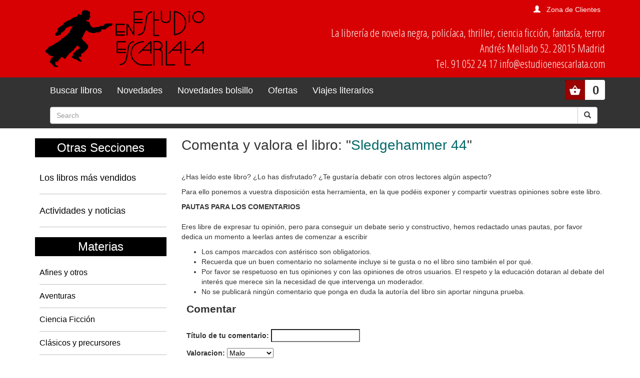

--- FILE ---
content_type: text/html; charset=utf-8
request_url: https://www.estudioenescarlata.com/libros/comentar/45214/
body_size: 4282
content:
<!doctype html>
<html lang="en">
<head>

<title>Comenta y valora el libro  Sledgehammer 44 - Librería Estudio en Escarlata</title>

<!-- Bootstrap core CSS -->
<link rel="stylesheet" href="/static/css/bootstrap.min.css">
<link href="/static/css/bootstrap-glyphicons.css" rel="stylesheet">
<link href="/static/css/estudio.css" rel="stylesheet">







<meta charset="utf-8">
<meta name="viewport" content="width=device-width, initial-scale=1, shrink-to-fit=no">
<meta name="description" content="La librería de los géneros populares: POLICIACO, NOVELA NEGRA, THRILLER, AVENTURAS, CIENCIA FICCION, FANTASIA, TERROR, contando con sus clásicos y sus afines, con libros juveniles y con una selección de cómics.">
<meta name="keywords" content="libros libreria " />
  <meta name="title" content="Librería Estudio en Escarlata" />

<meta name="description" content="escribe tu comentario y tu valoración para el libro  Sledgehammer 44" />
<meta name="keywords" content="comentario valoracion  Sledgehammer 44" />
<meta name="title" content="Comenta y valora el libro  Sledgehammer 44" />


<style>
@import url('https://fonts.googleapis.com/css?family=Open+Sans+Condensed:300');
</style> 

</head>

<body>
  <!--[if lt IE 10]>
  <p class="browserupgrade">You are using an <strong>outdated</strong> browser. Please <a href="http://browsehappy.com/">upgrade your browser</a> to improve your experience.</p>
  <![endif]-->


  
<div class="cabecera container-fluid">
  <div class="container">
    <div class="row">
      <div class="col-sm-4">
        <a class="navbar-brand" href="/"><img class="img-responsive logo" src="/static/img/logo.png"></a>
      </div>
      <div class="col-sm-8 text-right">  
        
        
        

<div class="get_user">

        <span class="glyphicon glyphicon-user" aria-hidden="true"></span><a href="/cart/zonaclientes/">Zona de Clientes</a>

</div>

      
        <p class="direccion hidden-xs hidden-sm">
        La librería de novela negra, policíaca,
        thriller, ciencia ficción, fantasía, terror<br/>
        Andrés Mellado 52. 28015 Madrid<br/>
        Tel. 91 052 24 17 info@estudioenescarlata.com<br/>
        </p>
      </div>
    </div>
  </div>
</div>

 <nav class="menu navbar navbar-inverse">
  <div class="container">
    <div class="navbar-header">
      <button type="button" class="navbar-toggle" data-toggle="collapse" data-target="#myNavbar">
        <span class="icon-bar"></span>
        <span class="icon-bar"></span>
        <span class="icon-bar"></span>
      </button>
    </div>

    <ul class="cart_header pull-right">
      <li style="position:relative;">
      
      

<!-- get_cart_header -->
<div id="cart_header">
<a  class="button" onclick="toggler('cart_content');">
<div class="get_cart_header pull-right text-right">
<span>0</span>
</div>
</a>

<div id="cart_content" class='cart_content'>
  
      <h3 style="padding:12px">Su carro de la compra está vacío</h3>
  
</div> 

</div>
      </li>
    </ul>

    <div class="collapse navbar-collapse" id="myNavbar">
      <ul class="nav navbar-nav">
        <li class="link"><a href="/libros/">Buscar libros</a></li>
        <li class="link"><a href="/libros/novedades/">Novedades</a></li>
        <li class="link"><a href="/libros/novedades-bolsillo/">Novedades bolsillo</a></li>
        <li class="link"><a href="/libros/ofertas/">Ofertas</a></li>
        <li class="link"><a href="/libros/guiaslectura/">Viajes literarios</a></li>
      </ul>
      <ul class="nav navbar-nav navbar-right">
        <li>
          
            <form class="navbar-form" action="/libros/" method="get">
    <div class="input-group">
      <input id="id_texto" name="texto" type="text" class="form-control" placeholder="Search">
      <input type="hidden" name="action" value="busqueda_rapida">
      <div class="input-group-btn">
        <button class="btn btn-default" type="submit">
          <i class="glyphicon glyphicon-search"></i>
        </button>
      </div>
    </div>
  </form>
        </li>
      </ul>
    </div>
  </div>
</nav> 


  

  


<div class="container">
  <div class="row">
    <div class="materias col-md-3 hidden-xs hidden-sm">

      <h2>Otras Secciones</h2>
      <ul class="nav nav-pills nav-stacked">
        <li><h4><a href="/libros/masvendidos/">Los libros más vendidos</a></h4></li>
        <li><h4><a href="/noticias/">Actividades y noticias</a></h4></li>
      </ul>

      <h2>Materias</h2>
      
            <ul>
        
          <li><a href="/libros/materias/afines-y-otros/O/">Afines y otros</a></li>
        
          <li><a href="/libros/materias/aventuras/A/">Aventuras</a></li>
        
          <li><a href="/libros/materias/ciencia-ficcion/C/">Ciencia Ficción</a></li>
        
          <li><a href="/libros/materias/clasicos-y-precursores/L/">Clásicos y precursores</a></li>
        
          <li><a href="/libros/materias/comics/M/">Cómics</a></li>
        
          <li><a href="/libros/materias/destacados/X/">Destacados</a></li>
        
          <li><a href="/libros/materias/fabulaciones/B/">Fabulaciones</a></li>
        
          <li><a href="/libros/materias/fantasia/F/">Fantasía</a></li>
        
          <li><a href="/libros/materias/juvenil/J/">Juvenil</a></li>
        
          <li><a href="/libros/materias/no-ficcion/N/">No ficción</a></li>
        
          <li><a href="/libros/materias/ofertas/Z/">Ofertas</a></li>
        
          <li><a href="/libros/materias/policiaca/P/">Policíaca</a></li>
        
          <li><a href="/libros/materias/revistas/R/">Revistas</a></li>
        
          <li><a href="/libros/materias/sherlock-holmes/S/">Sherlock Holmes</a></li>
        
          <li><a href="/libros/materias/terror/H/">Terror</a></li>
        
          <li><a href="/libros/materias/thriller/T/">Thriller</a></li>
        
      </ul>


      <br>
      <center>
      
      
    
    
                
        <p><a href="https://www.estudioenescarlata.com/libros/guiaslectura/13-libros-que-recomendaria-miercoles-addams/11/"><img class="img-responsive" src="/media/img/vl_Wednesday.jpg"></a></p>
                
    
    
                        
                        
      </center>

    </div>
    <div class="col-md-9">

      
    

      
      

    <div class="products-contenido_cmp">
        <article>
            <header class="clearfix sr-only">
              <h1><span>Comenta y valora el libro: Sledgehammer 44</span></h1>
            </header>

            <div class="area-title_cmp">
                <h1>
                    Comenta y valora el libro: "<a href="/libros/sledgehammer-44/45214/">Sledgehammer 44</a>"
                </h1>
            </div>

            <section class="clearfix">
                <div class="row">
                    <div class="col-xs-12">
                       <br>
                        <p>
                        ¿Has leído este libro? ¿Lo has disfrutado? ¿Te gustaría debatir con otros lectores algún aspecto? 
                        </p>        
                        
                        <p>
                        Para ello ponemos a vuestra disposición esta herramienta, en la que podéis exponer y compartir vuestras opiniones sobre este libro.
                        </p>
                        
                        <p>
                        <strong>PAUTAS PARA LOS COMENTARIOS<br /></strong>
                        <br>
                        Eres libre de expresar tu opinión, pero para conseguir un debate serio y constructivo, hemos redactado unas pautas,
                        por favor dedica un momento a leerlas antes de comenzar a escribir
                        </p>

                        <ul>
                            
                        <li>
                        Los campos marcados con astérisco son obligatorios.
                        </li>
                        <li>
                        Recuerda que un buen comentario no solamente incluye si te gusta o no el libro sino también el por qué.<br>

                        </li>
                        
                        <li>
                       Por favor se respetuoso en tus opiniones y con las opiniones de otros usuarios.
                       El respeto y la educación dotaran al debate del interés que merece sin la necesidad de que intervenga un moderador.
                        </li>
                        
                        <li>No se publicará ningún comentario que ponga en duda la autoría del libro sin aportar ninguna prueba.  </li>
                        </ul>

                    </div>

                    <div class="col-xs-12">

                        
                            <form  class="form-horizontal" method="post" action=".">             
                                <fieldset>
                                <legend><strong>Comentar</strong></legend>
                                <input type='hidden' name='csrfmiddlewaretoken' value='9NK7oY4P0PWbWjdmc86n1oUoI9vBSLKA' />

                                    <p><label for="id_titulo">Título de tu comentario:</label> <input class="text" id="id_titulo" maxlength="180" name="titulo" type="text" /></p>
<p><label for="id_valoracion">Valoracion:</label> <select class="select" id="id_valoracion" name="valoracion">
<option value="1">Malo</option>
<option value="2">Regular</option>
<option value="3">Bueno</option>
<option value="4">Muy bueno</option>
<option value="5">Excelente</option>
</select></p>
<p><label for="id_nombre">Nombre:</label> <input class="text" id="id_nombre" maxlength="180" name="nombre" type="text" /></p>
<p><label for="id_pais">Pais:</label> <input class="text" id="id_pais" maxlength="180" name="pais" type="text" /></p>
<p><label for="id_ciudad">Ciudad:</label> <input class="text" id="id_ciudad" maxlength="180" name="ciudad" type="text" /></p>
<p><label for="id_email">Email:</label> <input class="text" id="id_email" name="email" type="text" /></p>
<p><label for="id_comentario">Comentario:</label> <textarea class="textarea" cols="60" id="id_comentario" maxlength="2048" name="comentario" rows="12">
</textarea></p>
<p><label for="id_current">Current:</label> <input id="id_current" maxlength="180" name="current" type="text" /></p>
                                <p class="buttons pull-right">
                                <button type="submit" name="Continuar" value="Continuar" class="submitButton"><span>Enviar</span></button>
                                </p>
                                </fieldset>
                            </form>
                                            
                        

                    </div>
                </div>
            </section>

        </article>
    </div>




    </div>
  </div>
</div>

  <footer class="footer container-fluid">
  <div class="container">
    <div class="col-md-3">
      <h3>Estudio en Escarlata</h3>
      <address>Andrés Mellado 52. 28015 Madrid</address>
      <a href="tel:+34910522417">Tel. 91 052 24 17</a>
      info@estudioenescarlata.com<br/>
    </div>
    <div class="col-md-3">
      <h3>Horario:</h3>
      Lunes a sábado de 10:30 a 14:30 y de 17:00 a 20:30 
        <div class="web-links">
          <p>Redes sociales:</p>
          <ul>
            <li><a href="https://www.facebook.com/pages/Librería-Estudio-en-Escarlata/144948251707" class="face" target="_blank"><i class="fa fa-facebook"></i></a></li>
            <li><a href="https://twitter.com/LibrEscarlata" class="twitter" target="_blank"><i class="fa fa-twitter"></i></a></li>
            <!--li><a href="#" class="youtube"><i class="fa fa-youtube-play"></i></a></li-->
          </ul>
        </div>

    </div>
    <div class="col-md-3">
      
      
<h3>Boletín de novedades</h3>
<form action="/boletines/" method="post">
    <input type='hidden' name='csrfmiddlewaretoken' value='9NK7oY4P0PWbWjdmc86n1oUoI9vBSLKA' />
    <p>¡Apúntate a nuestro Boletín de Novedades!</p>
    <input class="text" id="id_email" name="email" type="text" />
    <button type="submit" name="enviar" value="enviar"><span>send</span></button>
</form>

    </div>
    <div class="col-md-3">
      <h3>Info</h3>
      <ul>
        <li><a href="/quienes-somos/">Quienes somos</a></li>
        <li><a href="/politica-privacidad/">Política de privacidad</a></li>
        <li><a href="/condiciones_envio/">Condiciones de envío</a></li>
        <li><a href="/cart/zonaclientes/">Mi cuenta</a></li>
      </ul>
    </div>
    <UL>
  </div>
</footer>



<!-- modal para el carrito -->
  <div aria-hidden="true" aria-labelledby="myModalLabel" role="dialog" id="modal_cart" class="modal fade">
    <div class="modal-dialog">
      <div class="modal-content">
        <div class="modal-header">
            <button type="button" class="close" data-dismiss="modal" aria-label="Close"><span aria-hidden="true">&times;</span></button>
            <h4 class="modal-title" id="myModalLabel">Producto añadido al carrito.</h4>
        </div>
        <div class="modal-body">
            <div class="inner">
            </div>
        </div>
      </div>
    </div>
  </div>
  <!-- modal para el carrito -->  

<!-- Bootstrap core JavaScript
================================================== -->
<!-- Placed at the end of the document so the pages load faster -->
    <!-- jQuery first, then Popper.js, then Bootstrap JS -->
    <script src="/static/js/jquery-3.3.1.slim.min.js"></script>
    <script src="/static/js/popper.min.js"></script>
    <script src="/static/js/bootstrap.min.js"></script>
    <script type="text/javascript" src="/static/js/vendor.js"></script>
    <script type="text/javascript" src="/static/js/plugins.js"></script>
    <script src="/static/js/estudio.js"></script>

</body>
</html>
